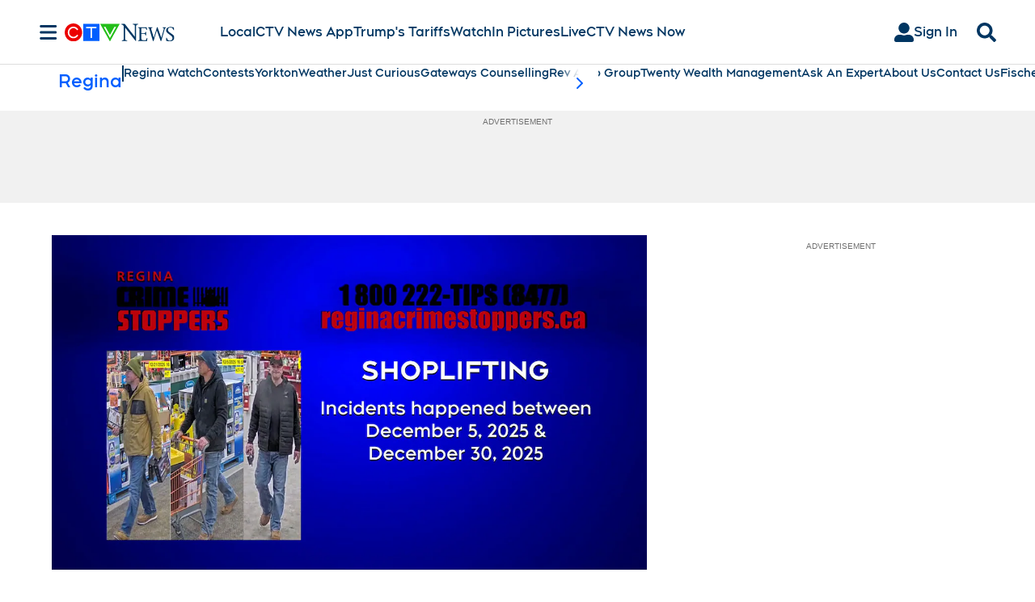

--- FILE ---
content_type: text/plain
request_url: https://ipv4.icanhazip.com/
body_size: 116
content:
3.139.81.112
